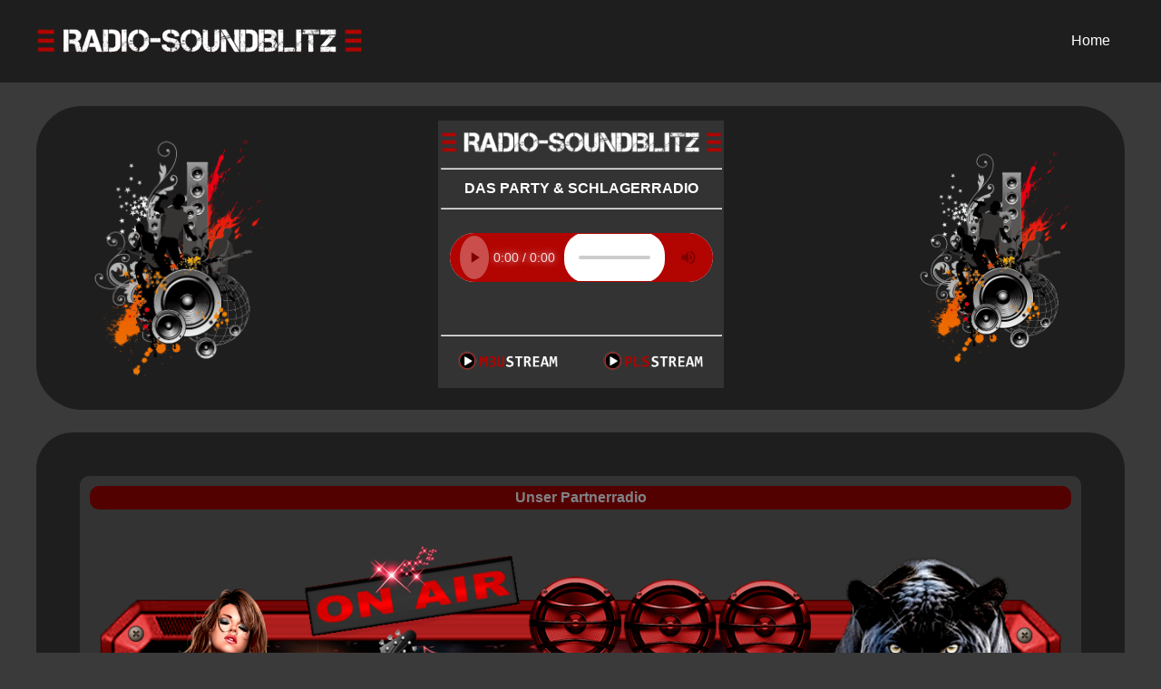

--- FILE ---
content_type: text/html; charset=UTF-8
request_url: https://radio-soundblitz.de/player/player1.php
body_size: 396
content:
<!DOCTYPE html>
<html>
  <head>
    <title>Radio-Soundblitz Player</title>
    <meta content='text/html;charset=utf-8' http-equiv='content-type'>
    <link rel="stylesheet" href="../styles/audiostyle.css">
  </head>
  <body>





<table background="https://radio-soundblitz.de/grafiken/player-background1.png">

<tr><td align=center height="5" colspan="5"></td></tr>

<tr><td align=center colspan="5">
<img src="../grafiken/logo-white.png" width="310">
</td></tr>

<tr><td align=center height="5" colspan="5"><hr></td></tr>

<tr><td align=center height="5" colspan="5"><font size="3" color=white><b>DAS PARTY & SCHLAGERRADIO</b></font></td></tr>

<tr><td align=center height="5" colspan="5"><hr></td></tr>

<tr><td align=center height="10" colspan="5"></td></tr>

<tr><td align=center colspan="5">
<audio controls style="width: 290px;" autoplay>
   <source src=" https://panther-moonlight.sp.radio.fm/stream" type="audio/mpeg">
</audio><br>
</td></tr>

<tr><td align=center height="5" colspan="5"></td></tr>

<tr><td align=center colspan="5">
<iframe src="titel.php" style="border:0px #ffffff none;" name="TitelFrame" scrolling="no" frameborder="0" marginheight="0px" marginwidth="0px" height="25px" width="280px" allowfullscreen></iframe>
</td></tr>

<tr><td align=center height="5" colspan="5"><hr></td></tr>

<tr>
<td align=left>
<img src="../grafiken/dummy.png" width="15">
</td>
<td align=left>
<a href="https://panther-moonlight.sp.radio.fm/listen.asx" target="_blank"><img src="../grafiken/mu3-stream.png" width="110"></a>
</td>
<td align=left>
<img src="../grafiken/dummy.png" width="30">
</td>
<td align=right>
<a href="https://panther-moonlight.sp.radio.fm/listen.pls" target="_blank"><img src="../grafiken/pls-stream.png" width="110"></a>
</td>
<td align=left>
<img src="../grafiken/dummy.png" width="15">
</td>
</tr>

<tr><td align=center height="5" colspan="10"></td></tr>

</table>



<br>
  </body>
</html>

--- FILE ---
content_type: text/html; charset=UTF-8
request_url: https://radio-soundblitz.de/player/titel.php
body_size: 202
content:
<!DOCTYPE html>
<html>
  <head>
    <title>player</title>
    <meta content='text/html;charset=utf-8' http-equiv='content-type'>
    <link rel="stylesheet" href="../styles/titelstyle.css">
    <meta http-equiv="Refresh" content="30; URL=titel.php">
  </head>
  <body>



<div class="player-container">
<img class="background-image" alt="" id="spCoverImage" />

<h4 class="cover-title" id="spTitleOutput">55</h4>
99999

</div>
<script>
// Stations default Cover Image
var defaultCover = "https://external.spcast.eu/images/album_art.jpg";
// You can use the following values: small, medium, large
var coverSize = "small";
</script>
<script src="https://panther-moonlight.sp.radio.fm/scripts/js/mse_with_cover.php"></script>


<div class="marquee">
<marquee> <h4 class="cover-title" id="spTitleOutput">55</h4> </marquee> <br>  
</div>

  </body>
</html>

--- FILE ---
content_type: text/css
request_url: https://radio-soundblitz.de/styles/audiostyle.css
body_size: 120
content:

body   { 
  background-image: url("https://radio-soundblitz.de/grafiken/player-background-center-1.png");
  background-repeat: no-repeat;
  background-position: center top;
  background-attachment: fixed;
	background-color: #333333 ; 
	color: rgb(243, 243, 243);
  font-family: Arial, Helvetica, sans-serif;
  color: #ffffff;
  margin-top: 0;
  margin-left: 0;
}


audio::-webkit-media-controls-panel {
  background-color: #b20400;
  border: solid 1px;
}

audio::-webkit-media-controls-play-button {
  background-color: #ffffff;
  border-radius: 50%;
}

audio::-webkit-media-controls-play-button:hover {
  background-color: rgba(255, 255, 255, 0.7);
}

audio::-webkit-media-controls-current-time-display {
  color: rgb(255, 255, 255);
}

audio::-webkit-media-controls-time-remaining-display {
  color: rgb(255, 255, 255);
}

audio::-webkit-media-controls-timeline {
  background-color: #ffffff;
  border-radius: 25px;
  margin-left: 10px;
  margin-right: 10px;
}

audio::-webkit-media-controls-volume-slider {
  background-color: #ffffff;
  border-radius: 25px;
  padding-left: 8px;
  padding-right: 8px;
}


 
  


--- FILE ---
content_type: text/css
request_url: https://radio-soundblitz.de/styles/titelstyle.css
body_size: -73
content:

.marquee {
  font-family: Arial, Helvetica, sans-serif;
  font-size: 16px;
  font-weight: bold;
  height: 25px;
  width: 390px;
  color: #ffffff;
  overflow: hidden;
  white-space: nowrap;
  border: solid 0px :#56AEFF;
 }
  
